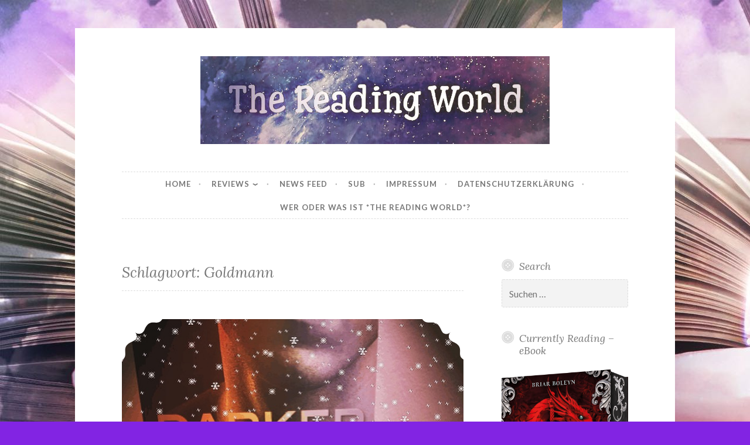

--- FILE ---
content_type: text/html; charset=UTF-8
request_url: https://thereadingworld.de/tag/goldmann/
body_size: 55234
content:
<!DOCTYPE html>
<html lang="de">
<head>
<meta charset="UTF-8">
<meta name="viewport" content="width=device-width, initial-scale=1">
<link rel="profile" href="https://gmpg.org/xfn/11">

<title>Goldmann &#8211; The Reading World</title>
<meta name='robots' content='max-image-preview:large' />
<link rel='dns-prefetch' href='//fonts.googleapis.com' />
<link rel="alternate" type="application/rss+xml" title="The Reading World &raquo; Feed" href="https://thereadingworld.de/feed/" />
<link rel="alternate" type="application/rss+xml" title="The Reading World &raquo; Kommentar-Feed" href="https://thereadingworld.de/comments/feed/" />
<link rel="alternate" type="application/rss+xml" title="The Reading World &raquo; Schlagwort-Feed zu Goldmann" href="https://thereadingworld.de/tag/goldmann/feed/" />
<style id='wp-img-auto-sizes-contain-inline-css' type='text/css'>
img:is([sizes=auto i],[sizes^="auto," i]){contain-intrinsic-size:3000px 1500px}
/*# sourceURL=wp-img-auto-sizes-contain-inline-css */
</style>
<style id='wp-block-library-inline-css' type='text/css'>
:root{--wp-block-synced-color:#7a00df;--wp-block-synced-color--rgb:122,0,223;--wp-bound-block-color:var(--wp-block-synced-color);--wp-editor-canvas-background:#ddd;--wp-admin-theme-color:#007cba;--wp-admin-theme-color--rgb:0,124,186;--wp-admin-theme-color-darker-10:#006ba1;--wp-admin-theme-color-darker-10--rgb:0,107,160.5;--wp-admin-theme-color-darker-20:#005a87;--wp-admin-theme-color-darker-20--rgb:0,90,135;--wp-admin-border-width-focus:2px}@media (min-resolution:192dpi){:root{--wp-admin-border-width-focus:1.5px}}.wp-element-button{cursor:pointer}:root .has-very-light-gray-background-color{background-color:#eee}:root .has-very-dark-gray-background-color{background-color:#313131}:root .has-very-light-gray-color{color:#eee}:root .has-very-dark-gray-color{color:#313131}:root .has-vivid-green-cyan-to-vivid-cyan-blue-gradient-background{background:linear-gradient(135deg,#00d084,#0693e3)}:root .has-purple-crush-gradient-background{background:linear-gradient(135deg,#34e2e4,#4721fb 50%,#ab1dfe)}:root .has-hazy-dawn-gradient-background{background:linear-gradient(135deg,#faaca8,#dad0ec)}:root .has-subdued-olive-gradient-background{background:linear-gradient(135deg,#fafae1,#67a671)}:root .has-atomic-cream-gradient-background{background:linear-gradient(135deg,#fdd79a,#004a59)}:root .has-nightshade-gradient-background{background:linear-gradient(135deg,#330968,#31cdcf)}:root .has-midnight-gradient-background{background:linear-gradient(135deg,#020381,#2874fc)}:root{--wp--preset--font-size--normal:16px;--wp--preset--font-size--huge:42px}.has-regular-font-size{font-size:1em}.has-larger-font-size{font-size:2.625em}.has-normal-font-size{font-size:var(--wp--preset--font-size--normal)}.has-huge-font-size{font-size:var(--wp--preset--font-size--huge)}.has-text-align-center{text-align:center}.has-text-align-left{text-align:left}.has-text-align-right{text-align:right}.has-fit-text{white-space:nowrap!important}#end-resizable-editor-section{display:none}.aligncenter{clear:both}.items-justified-left{justify-content:flex-start}.items-justified-center{justify-content:center}.items-justified-right{justify-content:flex-end}.items-justified-space-between{justify-content:space-between}.screen-reader-text{border:0;clip-path:inset(50%);height:1px;margin:-1px;overflow:hidden;padding:0;position:absolute;width:1px;word-wrap:normal!important}.screen-reader-text:focus{background-color:#ddd;clip-path:none;color:#444;display:block;font-size:1em;height:auto;left:5px;line-height:normal;padding:15px 23px 14px;text-decoration:none;top:5px;width:auto;z-index:100000}html :where(.has-border-color){border-style:solid}html :where([style*=border-top-color]){border-top-style:solid}html :where([style*=border-right-color]){border-right-style:solid}html :where([style*=border-bottom-color]){border-bottom-style:solid}html :where([style*=border-left-color]){border-left-style:solid}html :where([style*=border-width]){border-style:solid}html :where([style*=border-top-width]){border-top-style:solid}html :where([style*=border-right-width]){border-right-style:solid}html :where([style*=border-bottom-width]){border-bottom-style:solid}html :where([style*=border-left-width]){border-left-style:solid}html :where(img[class*=wp-image-]){height:auto;max-width:100%}:where(figure){margin:0 0 1em}html :where(.is-position-sticky){--wp-admin--admin-bar--position-offset:var(--wp-admin--admin-bar--height,0px)}@media screen and (max-width:600px){html :where(.is-position-sticky){--wp-admin--admin-bar--position-offset:0px}}

/*# sourceURL=wp-block-library-inline-css */
</style><style id='global-styles-inline-css' type='text/css'>
:root{--wp--preset--aspect-ratio--square: 1;--wp--preset--aspect-ratio--4-3: 4/3;--wp--preset--aspect-ratio--3-4: 3/4;--wp--preset--aspect-ratio--3-2: 3/2;--wp--preset--aspect-ratio--2-3: 2/3;--wp--preset--aspect-ratio--16-9: 16/9;--wp--preset--aspect-ratio--9-16: 9/16;--wp--preset--color--black: #000000;--wp--preset--color--cyan-bluish-gray: #abb8c3;--wp--preset--color--white: #ffffff;--wp--preset--color--pale-pink: #f78da7;--wp--preset--color--vivid-red: #cf2e2e;--wp--preset--color--luminous-vivid-orange: #ff6900;--wp--preset--color--luminous-vivid-amber: #fcb900;--wp--preset--color--light-green-cyan: #7bdcb5;--wp--preset--color--vivid-green-cyan: #00d084;--wp--preset--color--pale-cyan-blue: #8ed1fc;--wp--preset--color--vivid-cyan-blue: #0693e3;--wp--preset--color--vivid-purple: #9b51e0;--wp--preset--gradient--vivid-cyan-blue-to-vivid-purple: linear-gradient(135deg,rgb(6,147,227) 0%,rgb(155,81,224) 100%);--wp--preset--gradient--light-green-cyan-to-vivid-green-cyan: linear-gradient(135deg,rgb(122,220,180) 0%,rgb(0,208,130) 100%);--wp--preset--gradient--luminous-vivid-amber-to-luminous-vivid-orange: linear-gradient(135deg,rgb(252,185,0) 0%,rgb(255,105,0) 100%);--wp--preset--gradient--luminous-vivid-orange-to-vivid-red: linear-gradient(135deg,rgb(255,105,0) 0%,rgb(207,46,46) 100%);--wp--preset--gradient--very-light-gray-to-cyan-bluish-gray: linear-gradient(135deg,rgb(238,238,238) 0%,rgb(169,184,195) 100%);--wp--preset--gradient--cool-to-warm-spectrum: linear-gradient(135deg,rgb(74,234,220) 0%,rgb(151,120,209) 20%,rgb(207,42,186) 40%,rgb(238,44,130) 60%,rgb(251,105,98) 80%,rgb(254,248,76) 100%);--wp--preset--gradient--blush-light-purple: linear-gradient(135deg,rgb(255,206,236) 0%,rgb(152,150,240) 100%);--wp--preset--gradient--blush-bordeaux: linear-gradient(135deg,rgb(254,205,165) 0%,rgb(254,45,45) 50%,rgb(107,0,62) 100%);--wp--preset--gradient--luminous-dusk: linear-gradient(135deg,rgb(255,203,112) 0%,rgb(199,81,192) 50%,rgb(65,88,208) 100%);--wp--preset--gradient--pale-ocean: linear-gradient(135deg,rgb(255,245,203) 0%,rgb(182,227,212) 50%,rgb(51,167,181) 100%);--wp--preset--gradient--electric-grass: linear-gradient(135deg,rgb(202,248,128) 0%,rgb(113,206,126) 100%);--wp--preset--gradient--midnight: linear-gradient(135deg,rgb(2,3,129) 0%,rgb(40,116,252) 100%);--wp--preset--font-size--small: 13px;--wp--preset--font-size--medium: 20px;--wp--preset--font-size--large: 36px;--wp--preset--font-size--x-large: 42px;--wp--preset--spacing--20: 0.44rem;--wp--preset--spacing--30: 0.67rem;--wp--preset--spacing--40: 1rem;--wp--preset--spacing--50: 1.5rem;--wp--preset--spacing--60: 2.25rem;--wp--preset--spacing--70: 3.38rem;--wp--preset--spacing--80: 5.06rem;--wp--preset--shadow--natural: 6px 6px 9px rgba(0, 0, 0, 0.2);--wp--preset--shadow--deep: 12px 12px 50px rgba(0, 0, 0, 0.4);--wp--preset--shadow--sharp: 6px 6px 0px rgba(0, 0, 0, 0.2);--wp--preset--shadow--outlined: 6px 6px 0px -3px rgb(255, 255, 255), 6px 6px rgb(0, 0, 0);--wp--preset--shadow--crisp: 6px 6px 0px rgb(0, 0, 0);}:where(.is-layout-flex){gap: 0.5em;}:where(.is-layout-grid){gap: 0.5em;}body .is-layout-flex{display: flex;}.is-layout-flex{flex-wrap: wrap;align-items: center;}.is-layout-flex > :is(*, div){margin: 0;}body .is-layout-grid{display: grid;}.is-layout-grid > :is(*, div){margin: 0;}:where(.wp-block-columns.is-layout-flex){gap: 2em;}:where(.wp-block-columns.is-layout-grid){gap: 2em;}:where(.wp-block-post-template.is-layout-flex){gap: 1.25em;}:where(.wp-block-post-template.is-layout-grid){gap: 1.25em;}.has-black-color{color: var(--wp--preset--color--black) !important;}.has-cyan-bluish-gray-color{color: var(--wp--preset--color--cyan-bluish-gray) !important;}.has-white-color{color: var(--wp--preset--color--white) !important;}.has-pale-pink-color{color: var(--wp--preset--color--pale-pink) !important;}.has-vivid-red-color{color: var(--wp--preset--color--vivid-red) !important;}.has-luminous-vivid-orange-color{color: var(--wp--preset--color--luminous-vivid-orange) !important;}.has-luminous-vivid-amber-color{color: var(--wp--preset--color--luminous-vivid-amber) !important;}.has-light-green-cyan-color{color: var(--wp--preset--color--light-green-cyan) !important;}.has-vivid-green-cyan-color{color: var(--wp--preset--color--vivid-green-cyan) !important;}.has-pale-cyan-blue-color{color: var(--wp--preset--color--pale-cyan-blue) !important;}.has-vivid-cyan-blue-color{color: var(--wp--preset--color--vivid-cyan-blue) !important;}.has-vivid-purple-color{color: var(--wp--preset--color--vivid-purple) !important;}.has-black-background-color{background-color: var(--wp--preset--color--black) !important;}.has-cyan-bluish-gray-background-color{background-color: var(--wp--preset--color--cyan-bluish-gray) !important;}.has-white-background-color{background-color: var(--wp--preset--color--white) !important;}.has-pale-pink-background-color{background-color: var(--wp--preset--color--pale-pink) !important;}.has-vivid-red-background-color{background-color: var(--wp--preset--color--vivid-red) !important;}.has-luminous-vivid-orange-background-color{background-color: var(--wp--preset--color--luminous-vivid-orange) !important;}.has-luminous-vivid-amber-background-color{background-color: var(--wp--preset--color--luminous-vivid-amber) !important;}.has-light-green-cyan-background-color{background-color: var(--wp--preset--color--light-green-cyan) !important;}.has-vivid-green-cyan-background-color{background-color: var(--wp--preset--color--vivid-green-cyan) !important;}.has-pale-cyan-blue-background-color{background-color: var(--wp--preset--color--pale-cyan-blue) !important;}.has-vivid-cyan-blue-background-color{background-color: var(--wp--preset--color--vivid-cyan-blue) !important;}.has-vivid-purple-background-color{background-color: var(--wp--preset--color--vivid-purple) !important;}.has-black-border-color{border-color: var(--wp--preset--color--black) !important;}.has-cyan-bluish-gray-border-color{border-color: var(--wp--preset--color--cyan-bluish-gray) !important;}.has-white-border-color{border-color: var(--wp--preset--color--white) !important;}.has-pale-pink-border-color{border-color: var(--wp--preset--color--pale-pink) !important;}.has-vivid-red-border-color{border-color: var(--wp--preset--color--vivid-red) !important;}.has-luminous-vivid-orange-border-color{border-color: var(--wp--preset--color--luminous-vivid-orange) !important;}.has-luminous-vivid-amber-border-color{border-color: var(--wp--preset--color--luminous-vivid-amber) !important;}.has-light-green-cyan-border-color{border-color: var(--wp--preset--color--light-green-cyan) !important;}.has-vivid-green-cyan-border-color{border-color: var(--wp--preset--color--vivid-green-cyan) !important;}.has-pale-cyan-blue-border-color{border-color: var(--wp--preset--color--pale-cyan-blue) !important;}.has-vivid-cyan-blue-border-color{border-color: var(--wp--preset--color--vivid-cyan-blue) !important;}.has-vivid-purple-border-color{border-color: var(--wp--preset--color--vivid-purple) !important;}.has-vivid-cyan-blue-to-vivid-purple-gradient-background{background: var(--wp--preset--gradient--vivid-cyan-blue-to-vivid-purple) !important;}.has-light-green-cyan-to-vivid-green-cyan-gradient-background{background: var(--wp--preset--gradient--light-green-cyan-to-vivid-green-cyan) !important;}.has-luminous-vivid-amber-to-luminous-vivid-orange-gradient-background{background: var(--wp--preset--gradient--luminous-vivid-amber-to-luminous-vivid-orange) !important;}.has-luminous-vivid-orange-to-vivid-red-gradient-background{background: var(--wp--preset--gradient--luminous-vivid-orange-to-vivid-red) !important;}.has-very-light-gray-to-cyan-bluish-gray-gradient-background{background: var(--wp--preset--gradient--very-light-gray-to-cyan-bluish-gray) !important;}.has-cool-to-warm-spectrum-gradient-background{background: var(--wp--preset--gradient--cool-to-warm-spectrum) !important;}.has-blush-light-purple-gradient-background{background: var(--wp--preset--gradient--blush-light-purple) !important;}.has-blush-bordeaux-gradient-background{background: var(--wp--preset--gradient--blush-bordeaux) !important;}.has-luminous-dusk-gradient-background{background: var(--wp--preset--gradient--luminous-dusk) !important;}.has-pale-ocean-gradient-background{background: var(--wp--preset--gradient--pale-ocean) !important;}.has-electric-grass-gradient-background{background: var(--wp--preset--gradient--electric-grass) !important;}.has-midnight-gradient-background{background: var(--wp--preset--gradient--midnight) !important;}.has-small-font-size{font-size: var(--wp--preset--font-size--small) !important;}.has-medium-font-size{font-size: var(--wp--preset--font-size--medium) !important;}.has-large-font-size{font-size: var(--wp--preset--font-size--large) !important;}.has-x-large-font-size{font-size: var(--wp--preset--font-size--x-large) !important;}
/*# sourceURL=global-styles-inline-css */
</style>

<style id='classic-theme-styles-inline-css' type='text/css'>
/*! This file is auto-generated */
.wp-block-button__link{color:#fff;background-color:#32373c;border-radius:9999px;box-shadow:none;text-decoration:none;padding:calc(.667em + 2px) calc(1.333em + 2px);font-size:1.125em}.wp-block-file__button{background:#32373c;color:#fff;text-decoration:none}
/*# sourceURL=/wp-includes/css/classic-themes.min.css */
</style>
<link rel='stylesheet' id='email-subscribers-css' href='https://thereadingworld.de/wp-content/plugins/email-subscribers/lite/public/css/email-subscribers-public.css?ver=5.9.14' type='text/css' media='all' />
<link rel='stylesheet' id='social-widget-css' href='https://thereadingworld.de/wp-content/plugins/social-media-widget/social_widget.css?ver=f0f7e2cfafdfd27c675fb4315d642769' type='text/css' media='all' />
<link rel='stylesheet' id='nice-likes-styles-css' href='https://thereadingworld.de/wp-content/plugins/nice-likes/public/assets/css/nice-likes.css?ver=1.0.8' type='text/css' media='all' />
<link rel='stylesheet' id='nice-likes-fontello-font-awesome-css' href='https://thereadingworld.de/wp-content/plugins/nice-likes/public/assets/fonts/fontello-font-awesome/css/fontello.css?ver=1.0.8' type='text/css' media='all' />
<link rel='stylesheet' id='button-2-style-css' href='https://thereadingworld.de/wp-content/themes/button-2-wpcom/style.css?ver=f0f7e2cfafdfd27c675fb4315d642769' type='text/css' media='all' />
<link rel='stylesheet' id='button-2-fonts-css' href='https://fonts.googleapis.com/css?family=Lato%3A400%2C300%2C300italic%2C400italic%2C700%2C700italic%7CLora%3A400italic%2C700italic&#038;subset=latin%2Clatin-ext' type='text/css' media='all' />
<link rel='stylesheet' id='button-2-blocks-css' href='https://thereadingworld.de/wp-content/themes/button-2-wpcom/blocks.css?ver=f0f7e2cfafdfd27c675fb4315d642769' type='text/css' media='all' />
<link rel='stylesheet' id='wpgdprc-front-css-css' href='https://thereadingworld.de/wp-content/plugins/wp-gdpr-compliance/Assets/css/front.css?ver=1706528891' type='text/css' media='all' />
<style id='wpgdprc-front-css-inline-css' type='text/css'>
:root{--wp-gdpr--bar--background-color: #000000;--wp-gdpr--bar--color: #ffffff;--wp-gdpr--button--background-color: #000000;--wp-gdpr--button--background-color--darken: #000000;--wp-gdpr--button--color: #ffffff;}
/*# sourceURL=wpgdprc-front-css-inline-css */
</style>
<script type="text/javascript" src="https://thereadingworld.de/wp-includes/js/jquery/jquery.min.js?ver=3.7.1" id="jquery-core-js"></script>
<script type="text/javascript" src="https://thereadingworld.de/wp-includes/js/jquery/jquery-migrate.min.js?ver=3.4.1" id="jquery-migrate-js"></script>
<script type="text/javascript" id="wpgdprc-front-js-js-extra">
/* <![CDATA[ */
var wpgdprcFront = {"ajaxUrl":"https://thereadingworld.de/wp-admin/admin-ajax.php","ajaxNonce":"e547cba955","ajaxArg":"security","pluginPrefix":"wpgdprc","blogId":"1","isMultiSite":"","locale":"de_DE","showSignUpModal":"","showFormModal":"","cookieName":"wpgdprc-consent","consentVersion":"","path":"/","prefix":"wpgdprc"};
//# sourceURL=wpgdprc-front-js-js-extra
/* ]]> */
</script>
<script type="text/javascript" src="https://thereadingworld.de/wp-content/plugins/wp-gdpr-compliance/Assets/js/front.min.js?ver=1706528892" id="wpgdprc-front-js-js"></script>
<link rel="https://api.w.org/" href="https://thereadingworld.de/wp-json/" /><link rel="alternate" title="JSON" type="application/json" href="https://thereadingworld.de/wp-json/wp/v2/tags/177" />	<style type="text/css">
			.site-title,
		.site-description {
			position: absolute;
			clip: rect(1px, 1px, 1px, 1px);
		}
		</style>
	<style type="text/css" id="custom-background-css">
body.custom-background { background-color: #8224e3; background-image: url("https://thereadingworld.de/wp-content/uploads/2018/03/whatsapp-image-2018-02-26-at-17-00-03.jpeg"); background-position: left top; background-size: auto; background-repeat: repeat; background-attachment: scroll; }
</style>
	<style id="sccss"></style><link rel='stylesheet' id='shariffcss-css' href='https://thereadingworld.de/wp-content/plugins/shariff/css/shariff.min.css?ver=4.6.15' type='text/css' media='all' />
<script type="text/javascript">var dnt_config={ifdnt:"0",mode:"blacklist",black:["media6degrees.com","quantserve.com","lockerz.com"],white:[]};</script><script type="text/javascript">function aop_around(a,b){aop.around({target:a,method:b},function(a){if(typeof a.arguments[0].src==="string"&&(a.arguments[0].tagName.toLowerCase()==="script"||a.arguments[0].tagName.toLowerCase()==="img"||a.arguments[0].tagName.toLowerCase()==="iframe")&&a.arguments[0].src!=="javascript:void(0)"){if(sanitizer(a.arguments[0].src)===true){a.arguments[0].src="javascript:void(0)"}}return a.proceed()})}function sanitizer(a){var b=new RegExp("(?:f|ht)tp(?:s)?://([^/]+)","im");try{a=a.match(b)[1].toString()}catch(c){return a}if(mode==="blacklist"){for(x in list["black"]){if(typeof list["black"][x]==="string"){if(a.indexOf(list["black"][x].toLowerCase())!==-1){a=true;break}}}}else{for(x in list["white"]){if(typeof list["white"][x]==="string"){if(a.indexOf(list["white"][x].toLowerCase())!==-1){tmpS=false;break}else{tmpS=true}}}if(tmpS===true)a=tmpS}return a}(function(){var _after=1;var _afterThrow=2;var _afterFinally=3;var _before=4;var _around=5;var _intro=6;var _regexEnabled=true;var _arguments="arguments";var _undef="undefined";var getType=function(){var a=Object.prototype.toString,b={},c={1:"element",3:"textnode",9:"document",11:"fragment"},d="Arguments Array Boolean Date Document Element Error Fragment Function NodeList Null Number Object RegExp String TextNode Undefined Window".split(" ");for(var e=d.length;e--;){var f=d[e],g=window[f];if(g){try{b[a.call(new g)]=f.toLowerCase()}catch(h){}}}return function(d){return d==null&&(d===undefined?_undef:"null")||d.nodeType&&c[d.nodeType]||typeof d.length=="number"&&(d.callee&&_arguments||d.alert&&"window"||d.item&&"nodelist")||b[a.call(d)]}}();var isFunc=function(a){return getType(a)=="function"};var weaveOne=function(source,method,advice){var old=source[method];if(advice.type!=_intro&&!isFunc(old)){var oldObject=old;old=function(){var code=arguments.length>0?_arguments+"[0]":"";for(var i=1;i<arguments.length;i++){code+=","+_arguments+"["+i+"]"}return eval("oldObject("+code+");")}}var aspect;if(advice.type==_after||advice.type==_afterThrow||advice.type==_afterFinally)aspect=function(){var a,b=null;try{a=old.apply(this,arguments)}catch(c){b=c}if(advice.type==_after)if(b==null)a=advice.value.apply(this,[a,method]);else throw b;else if(advice.type==_afterThrow&&b!=null)a=advice.value.apply(this,[b,method]);else if(advice.type==_afterFinally)a=advice.value.apply(this,[a,b,method]);return a};else if(advice.type==_before)aspect=function(){advice.value.apply(this,[arguments,method]);return old.apply(this,arguments)};else if(advice.type==_intro)aspect=function(){return advice.value.apply(this,arguments)};else if(advice.type==_around){aspect=function(){var a={object:this,args:Array.prototype.slice.call(arguments)};return advice.value.apply(a.object,[{arguments:a.args,method:method,proceed:function(){return old.apply(a.object,a.args)}}])}}aspect.unweave=function(){source[method]=old;pointcut=source=aspect=old=null};source[method]=aspect;return aspect};var search=function(a,b,c){var d=[];for(var e in a){var f=null;try{f=a[e]}catch(g){}if(f!=null&&e.match(b.method)&&isFunc(f))d[d.length]={source:a,method:e,advice:c}}return d};var weave=function(a,b){var c=typeof a.target.prototype!=_undef?a.target.prototype:a.target;var d=[];if(b.type!=_intro&&typeof c[a.method]==_undef){var e=search(a.target,a,b);if(e.length==0)e=search(c,a,b);for(var f in e)d[d.length]=weaveOne(e[f].source,e[f].method,e[f].advice)}else{d[0]=weaveOne(c,a.method,b)}return _regexEnabled?d:d[0]};aop={after:function(a,b){return weave(a,{type:_after,value:b})},afterThrow:function(a,b){return weave(a,{type:_afterThrow,value:b})},afterFinally:function(a,b){return weave(a,{type:_afterFinally,value:b})},before:function(a,b){return weave(a,{type:_before,value:b})},around:function(a,b){return weave(a,{type:_around,value:b})},introduction:function(a,b){return weave(a,{type:_intro,value:b})},setup:function(a){_regexEnabled=a.regexMatch}}})();if(dnt_config.ifdnt!=="1"||navigator.doNotTrack==="yes"||navigator.msDoNotTrack==="1"||navigator.doNotTrack==="1"||document.cookie.indexOf("dont_track_me=1")!==-1||document.cookie.indexOf("civicAllowCookies=no")!==-1){var mode=dnt_config.mode;var list=[];list["black"]=dnt_config.black;list["white"]=dnt_config.white;aop.around({target:document,method:"write"},function(a){if(a.arguments[0].search(/img|script|iframe/i)!==-1){if(sanitizer(a.arguments[0])===true){a.arguments[0]=a.arguments[0].replace(/</g,"<!-- ").replace(/>/g," -->")}}return a.proceed()});scriptParent=document.getElementsByTagName("script")[0].parentNode;if(scriptParent.tagName.toLowerCase!=="head"){head=document.getElementsByTagName("head")[0];aop_around(head,"insertBefore");aop_around(head,"appendChild")}aop_around(scriptParent,"insertBefore");aop_around(scriptParent,"appendChild");var a2a_config=a2a_config||{};a2a_config.no_3p=1;var addthis_config={data_use_cookies:false};var _gaq=_gaq||[];_gaq.push(["_gat._anonymizeIp"])}
</script>
</head>

<body data-rsssl=1 class="archive tag tag-goldmann tag-177 custom-background wp-custom-logo wp-embed-responsive wp-theme-button-2-wpcom ajax-nice-likes user-background">
<script type="text/javascript">aop_around(document.body, 'appendChild'); aop_around(document.body, 'insertBefore'); </script>
<div id="page" class="hfeed site">
	<a class="skip-link screen-reader-text" href="#content">Skip to content</a>

	<header id="masthead" class="site-header" role="banner">
		<div class="site-branding">
			<a href="https://thereadingworld.de/" class="custom-logo-link" rel="home"><img width="1080" height="272" src="https://thereadingworld.de/wp-content/uploads/2018/03/cropped-00396872-2136-4ed6-9d22-ad8c17bd1612-2.jpeg" class="custom-logo" alt="The Reading World" decoding="async" fetchpriority="high" srcset="https://thereadingworld.de/wp-content/uploads/2018/03/cropped-00396872-2136-4ed6-9d22-ad8c17bd1612-2.jpeg 1080w, https://thereadingworld.de/wp-content/uploads/2018/03/cropped-00396872-2136-4ed6-9d22-ad8c17bd1612-2-300x76.jpeg 300w, https://thereadingworld.de/wp-content/uploads/2018/03/cropped-00396872-2136-4ed6-9d22-ad8c17bd1612-2-768x193.jpeg 768w, https://thereadingworld.de/wp-content/uploads/2018/03/cropped-00396872-2136-4ed6-9d22-ad8c17bd1612-2-1024x258.jpeg 1024w, https://thereadingworld.de/wp-content/uploads/2018/03/cropped-00396872-2136-4ed6-9d22-ad8c17bd1612-2-982x247.jpeg 982w" sizes="(max-width: 1080px) 100vw, 1080px" /></a>							<p class="site-title"><a href="https://thereadingworld.de/" rel="home">The Reading World</a></p>
					</div><!-- .site-branding -->
	</header><!-- #masthead -->

	<nav id="site-navigation" class="main-navigation" role="navigation">
		<button class="menu-toggle" aria-controls="primary-menu" aria-expanded="false">
			<svg xmlns="http://www.w3.org/2000/svg" viewBox="0 0 16 16"><rect x="0" fill="none" width="16" height="16"/><g><path id="menu-icon" d="M0 14h16v-2H0v2zM0 2v2h16V2H0zm0 7h16V7H0v2z"/></g></svg>
			Menu		</button>
		<div class="menu-primary-container"><ul id="primary-menu" class="menu"><li id="menu-item-7" class="menu-item menu-item-type-custom menu-item-object-custom menu-item-7"><a href="/">Home</a></li>
<li id="menu-item-3492" class="menu-item menu-item-type-post_type menu-item-object-page menu-item-has-children menu-item-3492"><a href="https://thereadingworld.de/reviews/">Reviews</a>
<ul class="sub-menu">
	<li id="menu-item-5985" class="menu-item menu-item-type-post_type menu-item-object-page menu-item-5985"><a href="https://thereadingworld.de/deutsch-2/">Deutsch</a></li>
	<li id="menu-item-3461" class="menu-item menu-item-type-post_type menu-item-object-page menu-item-3461"><a href="https://thereadingworld.de/englisch/">English</a></li>
	<li id="menu-item-3462" class="menu-item menu-item-type-post_type menu-item-object-page menu-item-3462"><a href="https://thereadingworld.de/%d8%a7%d9%84%d9%84%d8%ba%d8%a9-%d8%a7%d9%84%d8%b9%d8%b1%d8%a8%d9%8a%d8%a9/">اللغة العربية</a></li>
</ul>
</li>
<li id="menu-item-3056" class="menu-item menu-item-type-post_type menu-item-object-page menu-item-3056"><a href="https://thereadingworld.de/news-feed/">News Feed</a></li>
<li id="menu-item-3054" class="menu-item menu-item-type-post_type menu-item-object-page menu-item-3054"><a href="https://thereadingworld.de/sub/">SUB</a></li>
<li id="menu-item-2939" class="menu-item menu-item-type-post_type menu-item-object-page menu-item-2939"><a href="https://thereadingworld.de/impressum/">Impressum</a></li>
<li id="menu-item-3485" class="menu-item menu-item-type-post_type menu-item-object-page menu-item-privacy-policy menu-item-3485"><a rel="privacy-policy" href="https://thereadingworld.de/datenschutzerklaerung/">Datenschutzerklärung</a></li>
<li id="menu-item-5246" class="menu-item menu-item-type-post_type menu-item-object-page menu-item-5246"><a href="https://thereadingworld.de/wer-oder-was-ist-the-reading-world/">Wer oder was ist *The Reading World*?</a></li>
</ul></div>			</nav><!-- #site-navigation -->

	
	<div id="content" class="site-content">

	<div id="primary" class="content-area">
		<main id="main" class="site-main" role="main">

		
			<header class="page-header">
	<h1 class="page-title">Schlagwort: <span>Goldmann</span></h1></header><!-- .page-header -->

						
				
<article id="post-2995" class="post-2995 post type-post status-publish format-standard has-post-thumbnail hentry category-erotik tag-darker tag-eljames tag-goldmann tag-liebesroman tag-rezension">
	<header class="entry-header">
					<div class="featured-image">
				<span class="corners">
					<img width="640" height="800" src="https://thereadingworld.de/wp-content/uploads/2018/01/7dd4d931-ac48-490f-827d-52e46644cbd7.jpeg" class="attachment-button-2-featured size-button-2-featured wp-post-image" alt="" decoding="async" srcset="https://thereadingworld.de/wp-content/uploads/2018/01/7dd4d931-ac48-490f-827d-52e46644cbd7.jpeg 640w, https://thereadingworld.de/wp-content/uploads/2018/01/7dd4d931-ac48-490f-827d-52e46644cbd7-240x300.jpeg 240w" sizes="(max-width: 640px) 100vw, 640px" />				</span>
				<a class="shadow" href="https://thereadingworld.de/rezension-darker-von-e-l-james/" title="*Rezension* -&gt; Darker von E. L. James"><span class="screen-reader-text">*Rezension* -> Darker von E. L. James</span></a>
			</div>
		
					<span class="cat-links"><a href="https://thereadingworld.de/category/erotik/" rel="category tag">Erotik</a></span>		
		<h1 class="entry-title"><a href="https://thereadingworld.de/rezension-darker-von-e-l-james/" rel="bookmark">*Rezension* -> Darker von E. L. James</a></h1>
					<div class="entry-meta">
				<span class="posted-on"><a href="https://thereadingworld.de/rezension-darker-von-e-l-james/" rel="bookmark"><time class="entry-date published" datetime="2018-01-12T20:02:52+01:00">Januar 12, 2018</time><time class="updated" datetime="2018-03-28T11:45:31+02:00">März 28, 2018</time></a></span><span class="byline"> <span class="author vcard"><a class="url fn n" href="https://thereadingworld.de/author/donatha/">Donatha</a></span></span><span class="comments-link"><a href="https://thereadingworld.de/rezension-darker-von-e-l-james/#respond">Leave a comment</a></span>			</div>
			</header><!-- .entry-header -->

	<div class="entry-content">
		<p>Ihre leidenschaftliche, sinnliche Affäre endete in Schuldzuweisungen und gebrochenen Herzen, aber Christian Grey kann Anastasia Steele nicht vergessen. Fest entschlossen sie zurückzugewinnen, versucht er, seine dunkelsten Begierden und sein Bedürfnis nach absoluter Kontrolle zu unterdrücken und Ana die Liebe zu geben, nach der sie sich sehnt. Aber die Schrecken seiner Kindheit verfolgen ihn noch immer, und Anas intriganter Boss, Jack Hyde, will sie ganz für sich. Kann Christians Vertrauter und Therapeut Dr. Flynn ihm helfen, sich seinen inneren Dämonen zu stellen? Oder wird die krankhafte Obsession seiner beiden ehemaligen Geliebten, Elena und Leila, Christian zum Verhängnis? Und wenn Christian es wirklich schaffen sollte, Ana zurückzuerobern, hätte ihre Liebe angesichts seiner dunklen Vergangenheit überhaupt eine Chance?</p>
<p><a href="hhttps://thereadingworld.de/?page_id=2994/reviews/rezension-darker-von-e-l-james/" target="_blank" rel="noopener">Hier geht es zur Rezension</a></p>
<div class="shariff shariff-align-flex-start shariff-widget-align-flex-start"><ul class="shariff-buttons theme-round orientation-horizontal buttonsize-medium"><li class="shariff-button mastodon shariff-nocustomcolor" style="background-color:#563ACC"><a href="https://s2f.kytta.dev/?text=%2ARezension%2A%20-%3E%20Darker%20von%20E.%20L.%20James https%3A%2F%2Fthereadingworld.de%2Frezension-darker-von-e-l-james%2F" title="Bei Mastodon teilen" aria-label="Bei Mastodon teilen" role="button" rel="noopener nofollow" class="shariff-link" style="; background-color:#6364FF; color:#fff" target="_blank"><span class="shariff-icon" style=""><svg width="75" height="79" viewBox="0 0 75 79" fill="none" xmlns="http://www.w3.org/2000/svg"><path d="M37.813-.025C32.462-.058 27.114.13 21.79.598c-8.544.621-17.214 5.58-20.203 13.931C-1.12 23.318.408 32.622.465 41.65c.375 7.316.943 14.78 3.392 21.73 4.365 9.465 14.781 14.537 24.782 15.385 7.64.698 15.761-.213 22.517-4.026a54.1 54.1 0 0 0 .01-6.232c-6.855 1.316-14.101 2.609-21.049 1.074-3.883-.88-6.876-4.237-7.25-8.215-1.53-3.988 3.78-.43 5.584-.883 9.048 1.224 18.282.776 27.303-.462 7.044-.837 14.26-4.788 16.65-11.833 2.263-6.135 1.215-12.79 1.698-19.177.06-3.84.09-7.692-.262-11.52C72.596 7.844 63.223.981 53.834.684a219.453 219.453 0 0 0-16.022-.71zm11.294 12.882c5.5-.067 10.801 4.143 11.67 9.653.338 1.48.471 3 .471 4.515v21.088h-8.357c-.07-7.588.153-15.182-.131-22.765-.587-4.368-7.04-5.747-9.672-2.397-2.422 3.04-1.47 7.155-1.67 10.735v6.392h-8.307c-.146-4.996.359-10.045-.404-15.002-1.108-4.218-7.809-5.565-10.094-1.666-1.685 3.046-.712 6.634-.976 9.936v14.767h-8.354c.109-8.165-.238-16.344.215-24.5.674-5.346 5.095-10.389 10.676-10.627 4.902-.739 10.103 2.038 12.053 6.631.375 1.435 1.76 1.932 1.994.084 1.844-3.704 5.501-6.739 9.785-6.771.367-.044.735-.068 1.101-.073z"/><defs><linearGradient id="paint0_linear_549_34" x1="37.0692" y1="0" x2="37.0692" y2="79" gradientUnits="userSpaceOnUse"><stop stop-color="#6364FF"/><stop offset="1" stop-color="#563ACC"/></linearGradient></defs></svg></span></a></li><li class="shariff-button facebook shariff-nocustomcolor" style="background-color:#4273c8"><a href="https://www.facebook.com/sharer/sharer.php?u=https%3A%2F%2Fthereadingworld.de%2Frezension-darker-von-e-l-james%2F" title="Bei Facebook teilen" aria-label="Bei Facebook teilen" role="button" rel="nofollow" class="shariff-link" style="; background-color:#3b5998; color:#fff" target="_blank"><span class="shariff-icon" style=""><svg width="32px" height="20px" xmlns="http://www.w3.org/2000/svg" viewBox="0 0 18 32"><path fill="#3b5998" d="M17.1 0.2v4.7h-2.8q-1.5 0-2.1 0.6t-0.5 1.9v3.4h5.2l-0.7 5.3h-4.5v13.6h-5.5v-13.6h-4.5v-5.3h4.5v-3.9q0-3.3 1.9-5.2t5-1.8q2.6 0 4.1 0.2z"/></svg></span></a></li><li class="shariff-button linkedin shariff-nocustomcolor" style="background-color:#1488bf"><a href="https://www.linkedin.com/sharing/share-offsite/?url=https%3A%2F%2Fthereadingworld.de%2Frezension-darker-von-e-l-james%2F" title="Bei LinkedIn teilen" aria-label="Bei LinkedIn teilen" role="button" rel="noopener nofollow" class="shariff-link" style="; background-color:#0077b5; color:#fff" target="_blank"><span class="shariff-icon" style=""><svg width="32px" height="20px" xmlns="http://www.w3.org/2000/svg" viewBox="0 0 27 32"><path fill="#0077b5" d="M6.2 11.2v17.7h-5.9v-17.7h5.9zM6.6 5.7q0 1.3-0.9 2.2t-2.4 0.9h0q-1.5 0-2.4-0.9t-0.9-2.2 0.9-2.2 2.4-0.9 2.4 0.9 0.9 2.2zM27.4 18.7v10.1h-5.9v-9.5q0-1.9-0.7-2.9t-2.3-1.1q-1.1 0-1.9 0.6t-1.2 1.5q-0.2 0.5-0.2 1.4v9.9h-5.9q0-7.1 0-11.6t0-5.3l0-0.9h5.9v2.6h0q0.4-0.6 0.7-1t1-0.9 1.6-0.8 2-0.3q3 0 4.9 2t1.9 6z"/></svg></span></a></li><li class="shariff-button info shariff-nocustomcolor" style="background-color:#eee"><a href="http://ct.de/-2467514" title="Weitere Informationen" aria-label="Weitere Informationen" role="button" rel="noopener " class="shariff-link" style="; background-color:#fff; color:#fff" target="_blank"><span class="shariff-icon" style=""><svg width="32px" height="20px" xmlns="http://www.w3.org/2000/svg" viewBox="0 0 11 32"><path fill="#999" d="M11.4 24v2.3q0 0.5-0.3 0.8t-0.8 0.4h-9.1q-0.5 0-0.8-0.4t-0.4-0.8v-2.3q0-0.5 0.4-0.8t0.8-0.4h1.1v-6.8h-1.1q-0.5 0-0.8-0.4t-0.4-0.8v-2.3q0-0.5 0.4-0.8t0.8-0.4h6.8q0.5 0 0.8 0.4t0.4 0.8v10.3h1.1q0.5 0 0.8 0.4t0.3 0.8zM9.2 3.4v3.4q0 0.5-0.4 0.8t-0.8 0.4h-4.6q-0.4 0-0.8-0.4t-0.4-0.8v-3.4q0-0.4 0.4-0.8t0.8-0.4h4.6q0.5 0 0.8 0.4t0.4 0.8z"/></svg></span></a></li></ul></div>
<a id="like-2995" class="nice-likes  waiting" href="#" data-id="2995" data-postfix="1" data-query="18930814572998"><i class="nice-likes-icon-heart"></i>Loading Likes...</a>
			</div><!-- .entry-content -->

			<div class="entry-flair">
					</div><!-- .entry-flair -->
	
	<footer class="entry-footer">
			</footer><!-- .entry-footer -->
</article><!-- #post-## -->

			
			
		
		</main><!-- #main -->
	</div><!-- #primary -->



<div id="secondary" class="widget-area" role="complementary">
		<aside id="search-2" class="widget widget_search"><h1 class="widget-title">Search</h1><form role="search" method="get" class="search-form" action="https://thereadingworld.de/">
				<label>
					<span class="screen-reader-text">Suche nach:</span>
					<input type="search" class="search-field" placeholder="Suchen …" value="" name="s" />
				</label>
				<input type="submit" class="search-submit" value="Suchen" />
			</form></aside><aside id="media_image-3" class="widget widget_media_image"><h1 class="widget-title">Currently Reading &#8211; eBook</h1><figure style="width: 1417px" class="wp-caption alignnone"><img width="1417" height="2288" src="https://thereadingworld.de/wp-content/uploads/2026/01/onwingsofblood.webp" class="image wp-image-10159  attachment-full size-full" alt="Das Cover von On Wings of Blood von Briar Boleyn." style="max-width: 100%; height: auto;" title="Currently Reading - eBook" decoding="async" loading="lazy" srcset="https://thereadingworld.de/wp-content/uploads/2026/01/onwingsofblood.webp 1417w, https://thereadingworld.de/wp-content/uploads/2026/01/onwingsofblood-186x300.webp 186w, https://thereadingworld.de/wp-content/uploads/2026/01/onwingsofblood-634x1024.webp 634w, https://thereadingworld.de/wp-content/uploads/2026/01/onwingsofblood-768x1240.webp 768w, https://thereadingworld.de/wp-content/uploads/2026/01/onwingsofblood-951x1536.webp 951w, https://thereadingworld.de/wp-content/uploads/2026/01/onwingsofblood-1268x2048.webp 1268w, https://thereadingworld.de/wp-content/uploads/2026/01/onwingsofblood-982x1586.webp 982w" sizes="auto, (max-width: 1417px) 100vw, 1417px" /><figcaption class="wp-caption-text">6/100%</figcaption></figure></aside><aside id="media_image-4" class="widget widget_media_image"><h1 class="widget-title">Currently Reading &#8211; Print</h1><figure style="width: 1619px" class="wp-caption alignnone"><img width="1619" height="2560" src="https://thereadingworld.de/wp-content/uploads/2026/01/the-best-kind-of-chaos-isbn-978-3-492-06492-7-scaled.jpg" class="image wp-image-10158  attachment-full size-full" alt="Das Cover von The Best Kind of Chaos von Kim Leopold." style="max-width: 100%; height: auto;" title="Currently Reading - Print" decoding="async" loading="lazy" srcset="https://thereadingworld.de/wp-content/uploads/2026/01/the-best-kind-of-chaos-isbn-978-3-492-06492-7-scaled.jpg 1619w, https://thereadingworld.de/wp-content/uploads/2026/01/the-best-kind-of-chaos-isbn-978-3-492-06492-7-190x300.jpg 190w, https://thereadingworld.de/wp-content/uploads/2026/01/the-best-kind-of-chaos-isbn-978-3-492-06492-7-648x1024.jpg 648w, https://thereadingworld.de/wp-content/uploads/2026/01/the-best-kind-of-chaos-isbn-978-3-492-06492-7-768x1214.jpg 768w, https://thereadingworld.de/wp-content/uploads/2026/01/the-best-kind-of-chaos-isbn-978-3-492-06492-7-971x1536.jpg 971w, https://thereadingworld.de/wp-content/uploads/2026/01/the-best-kind-of-chaos-isbn-978-3-492-06492-7-1295x2048.jpg 1295w, https://thereadingworld.de/wp-content/uploads/2026/01/the-best-kind-of-chaos-isbn-978-3-492-06492-7-982x1553.jpg 982w" sizes="auto, (max-width: 1619px) 100vw, 1619px" /><figcaption class="wp-caption-text">130/400</figcaption></figure></aside><aside id="social-widget-2" class="widget Social_Widget"><h1 class="widget-title">Social Media</h1><div class="socialmedia-buttons smw_left"><a href="http://www.facebook.com/Thereadingworld/" rel="nofollow" target="_blank"><img width="32" height="32" src="https://thereadingworld.de/wp-content/plugins/social-media-widget/images/default/32/facebook.png" 
				alt="Follow Us on Facebook" 
				title="Follow Us on Facebook" style="opacity: 0.8; -moz-opacity: 0.8;" class="fade" /></a><a href="https://www.instagram.com/thereadingworld_youandme/" rel="nofollow" target="_blank"><img width="32" height="32" src="https://thereadingworld.de/wp-content/plugins/social-media-widget/images/default/32/instagram.png" 
				alt="Follow Us on Instagram" 
				title="Follow Us on Instagram" style="opacity: 0.8; -moz-opacity: 0.8;" class="fade" /></a><a href="https://www.goodreads.com/user/show/73198543-donatha-czichy" rel="nofollow" target="_blank"><img width="32" height="32" src="https://thereadingworld.de/wp-content/plugins/social-media-widget/images/default/32/goodreads.png" 
				alt="Follow Us on Goodreads" 
				title="Follow Us on Goodreads" style="opacity: 0.8; -moz-opacity: 0.8;" class="fade" /></a></div></aside><aside id="text-5" class="widget widget_text"><h1 class="widget-title">Rezensionsexemplare</h1>			<div class="textwidget"><p>Rezensionsexemplare, die mir von Autor*Innen und Verlagen zur Verfügung gestellt werden, werden als solche gekennzeichnet und unabhängig von mir bewertet. </p>
</div>
		</aside><aside id="categories-6" class="widget widget_categories"><h1 class="widget-title">Kategorien</h1><form action="https://thereadingworld.de" method="get"><label class="screen-reader-text" for="cat">Kategorien</label><select  name='cat' id='cat' class='postform'>
	<option value='-1'>Kategorie auswählen</option>
	<option class="level-0" value="2">Allgemein</option>
	<option class="level-0" value="1357">Belletristik</option>
	<option class="level-0" value="4">Biografie</option>
	<option class="level-0" value="5">Blogparade</option>
	<option class="level-0" value="356">Blogtour</option>
	<option class="level-0" value="383">Bookish</option>
	<option class="level-0" value="3">Bücherregal</option>
	<option class="level-0" value="1091">Dark Fantasy</option>
	<option class="level-0" value="876">Dark Fantasy Romance</option>
	<option class="level-0" value="6">Dystopie</option>
	<option class="level-0" value="928">Erfahrung</option>
	<option class="level-0" value="7">Erotik</option>
	<option class="level-0" value="8">erotischer Roman</option>
	<option class="level-0" value="1143">Familiengeheimnis Roman</option>
	<option class="level-0" value="706">Familiensaga</option>
	<option class="level-0" value="10">Fantasy</option>
	<option class="level-0" value="1083">Fantasy-Liebesroman</option>
	<option class="level-0" value="1065">Fantasy-Thriller</option>
	<option class="level-0" value="1247">Future-Fantasy</option>
	<option class="level-0" value="11">Gewinnspiel</option>
	<option class="level-0" value="1479">High Fantasy</option>
	<option class="level-0" value="1436">High Romantasy</option>
	<option class="level-0" value="1227">Historische Fantasy</option>
	<option class="level-0" value="1492">Historische Romantasy</option>
	<option class="level-0" value="1024">Historischer Liebesroman</option>
	<option class="level-0" value="12">Historischer Roman</option>
	<option class="level-0" value="1138">Historischer Thriller</option>
	<option class="level-0" value="13">Jugendbuch</option>
	<option class="level-0" value="1101">Kinder &#8211; und Jugendbuch</option>
	<option class="level-0" value="14">KindlePaperwhite</option>
	<option class="level-0" value="633">Lesemonat</option>
	<option class="level-0" value="20">Liebesromane</option>
	<option class="level-0" value="22">Mangas</option>
	<option class="level-0" value="932">Märchenadaption</option>
	<option class="level-0" value="499">Meine Meinung</option>
	<option class="level-0" value="23">Merchandising</option>
	<option class="level-0" value="831">Messebericht</option>
	<option class="level-0" value="1095">Mystery-Krimi</option>
	<option class="level-0" value="495">Mystery-Thriller</option>
	<option class="level-0" value="1213">Near Future Jugendthriller</option>
	<option class="level-0" value="25">Neuzugänge</option>
	<option class="level-0" value="26">New Adult</option>
	<option class="level-0" value="1020">New Adult Dystopie</option>
	<option class="level-0" value="27">Psychothriller</option>
	<option class="level-0" value="379">Roman</option>
	<option class="level-0" value="1391">Romance</option>
	<option class="level-0" value="503">Romantasy</option>
	<option class="level-0" value="393">Romantasy</option>
	<option class="level-0" value="1233">Romantasy Dystopie</option>
	<option class="level-0" value="29">Science Fiction</option>
	<option class="level-0" value="30">Science-Fiction</option>
	<option class="level-0" value="653">Science-Fiction/ Thriller</option>
	<option class="level-0" value="822">Serien und Filme</option>
	<option class="level-0" value="33">Thriller</option>
	<option class="level-0" value="34">Unboxing</option>
	<option class="level-0" value="1">Uncategorized</option>
	<option class="level-0" value="1208">Urban Fantasy</option>
	<option class="level-0" value="35">Vampire</option>
	<option class="level-0" value="1407">Werwolf-Romance</option>
	<option class="level-0" value="1246">Young Adult Fantasy</option>
</select>
</form><script type="text/javascript">
/* <![CDATA[ */

( ( dropdownId ) => {
	const dropdown = document.getElementById( dropdownId );
	function onSelectChange() {
		setTimeout( () => {
			if ( 'escape' === dropdown.dataset.lastkey ) {
				return;
			}
			if ( dropdown.value && parseInt( dropdown.value ) > 0 && dropdown instanceof HTMLSelectElement ) {
				dropdown.parentElement.submit();
			}
		}, 250 );
	}
	function onKeyUp( event ) {
		if ( 'Escape' === event.key ) {
			dropdown.dataset.lastkey = 'escape';
		} else {
			delete dropdown.dataset.lastkey;
		}
	}
	function onClick() {
		delete dropdown.dataset.lastkey;
	}
	dropdown.addEventListener( 'keyup', onKeyUp );
	dropdown.addEventListener( 'click', onClick );
	dropdown.addEventListener( 'change', onSelectChange );
})( "cat" );

//# sourceURL=WP_Widget_Categories%3A%3Awidget
/* ]]> */
</script>
</aside><aside id="archives-5" class="widget widget_archive"><h1 class="widget-title">Archiv</h1>		<label class="screen-reader-text" for="archives-dropdown-5">Archiv</label>
		<select id="archives-dropdown-5" name="archive-dropdown">
			
			<option value="">Monat auswählen</option>
				<option value='https://thereadingworld.de/2026/01/'> Januar 2026 </option>
	<option value='https://thereadingworld.de/2025/11/'> November 2025 </option>
	<option value='https://thereadingworld.de/2025/10/'> Oktober 2025 </option>
	<option value='https://thereadingworld.de/2025/09/'> September 2025 </option>
	<option value='https://thereadingworld.de/2025/07/'> Juli 2025 </option>
	<option value='https://thereadingworld.de/2025/06/'> Juni 2025 </option>
	<option value='https://thereadingworld.de/2025/05/'> Mai 2025 </option>
	<option value='https://thereadingworld.de/2025/04/'> April 2025 </option>
	<option value='https://thereadingworld.de/2025/03/'> März 2025 </option>
	<option value='https://thereadingworld.de/2025/02/'> Februar 2025 </option>
	<option value='https://thereadingworld.de/2025/01/'> Januar 2025 </option>
	<option value='https://thereadingworld.de/2024/11/'> November 2024 </option>
	<option value='https://thereadingworld.de/2024/10/'> Oktober 2024 </option>
	<option value='https://thereadingworld.de/2024/09/'> September 2024 </option>
	<option value='https://thereadingworld.de/2024/07/'> Juli 2024 </option>
	<option value='https://thereadingworld.de/2024/06/'> Juni 2024 </option>
	<option value='https://thereadingworld.de/2024/05/'> Mai 2024 </option>
	<option value='https://thereadingworld.de/2024/04/'> April 2024 </option>
	<option value='https://thereadingworld.de/2024/03/'> März 2024 </option>
	<option value='https://thereadingworld.de/2024/01/'> Januar 2024 </option>
	<option value='https://thereadingworld.de/2023/12/'> Dezember 2023 </option>
	<option value='https://thereadingworld.de/2022/05/'> Mai 2022 </option>
	<option value='https://thereadingworld.de/2022/04/'> April 2022 </option>
	<option value='https://thereadingworld.de/2022/03/'> März 2022 </option>
	<option value='https://thereadingworld.de/2022/02/'> Februar 2022 </option>
	<option value='https://thereadingworld.de/2022/01/'> Januar 2022 </option>
	<option value='https://thereadingworld.de/2021/12/'> Dezember 2021 </option>
	<option value='https://thereadingworld.de/2021/11/'> November 2021 </option>
	<option value='https://thereadingworld.de/2021/10/'> Oktober 2021 </option>
	<option value='https://thereadingworld.de/2021/09/'> September 2021 </option>
	<option value='https://thereadingworld.de/2021/08/'> August 2021 </option>
	<option value='https://thereadingworld.de/2021/07/'> Juli 2021 </option>
	<option value='https://thereadingworld.de/2021/06/'> Juni 2021 </option>
	<option value='https://thereadingworld.de/2021/05/'> Mai 2021 </option>
	<option value='https://thereadingworld.de/2021/04/'> April 2021 </option>
	<option value='https://thereadingworld.de/2021/03/'> März 2021 </option>
	<option value='https://thereadingworld.de/2021/02/'> Februar 2021 </option>
	<option value='https://thereadingworld.de/2021/01/'> Januar 2021 </option>
	<option value='https://thereadingworld.de/2020/12/'> Dezember 2020 </option>
	<option value='https://thereadingworld.de/2020/11/'> November 2020 </option>
	<option value='https://thereadingworld.de/2020/10/'> Oktober 2020 </option>
	<option value='https://thereadingworld.de/2020/09/'> September 2020 </option>
	<option value='https://thereadingworld.de/2020/08/'> August 2020 </option>
	<option value='https://thereadingworld.de/2020/07/'> Juli 2020 </option>
	<option value='https://thereadingworld.de/2020/06/'> Juni 2020 </option>
	<option value='https://thereadingworld.de/2020/05/'> Mai 2020 </option>
	<option value='https://thereadingworld.de/2020/04/'> April 2020 </option>
	<option value='https://thereadingworld.de/2020/03/'> März 2020 </option>
	<option value='https://thereadingworld.de/2020/02/'> Februar 2020 </option>
	<option value='https://thereadingworld.de/2020/01/'> Januar 2020 </option>
	<option value='https://thereadingworld.de/2019/12/'> Dezember 2019 </option>
	<option value='https://thereadingworld.de/2019/11/'> November 2019 </option>
	<option value='https://thereadingworld.de/2019/10/'> Oktober 2019 </option>
	<option value='https://thereadingworld.de/2019/09/'> September 2019 </option>
	<option value='https://thereadingworld.de/2019/08/'> August 2019 </option>
	<option value='https://thereadingworld.de/2019/07/'> Juli 2019 </option>
	<option value='https://thereadingworld.de/2019/06/'> Juni 2019 </option>
	<option value='https://thereadingworld.de/2019/05/'> Mai 2019 </option>
	<option value='https://thereadingworld.de/2019/04/'> April 2019 </option>
	<option value='https://thereadingworld.de/2019/03/'> März 2019 </option>
	<option value='https://thereadingworld.de/2019/02/'> Februar 2019 </option>
	<option value='https://thereadingworld.de/2019/01/'> Januar 2019 </option>
	<option value='https://thereadingworld.de/2018/12/'> Dezember 2018 </option>
	<option value='https://thereadingworld.de/2018/11/'> November 2018 </option>
	<option value='https://thereadingworld.de/2018/10/'> Oktober 2018 </option>
	<option value='https://thereadingworld.de/2018/09/'> September 2018 </option>
	<option value='https://thereadingworld.de/2018/08/'> August 2018 </option>
	<option value='https://thereadingworld.de/2018/07/'> Juli 2018 </option>
	<option value='https://thereadingworld.de/2018/06/'> Juni 2018 </option>
	<option value='https://thereadingworld.de/2018/05/'> Mai 2018 </option>
	<option value='https://thereadingworld.de/2018/04/'> April 2018 </option>
	<option value='https://thereadingworld.de/2018/03/'> März 2018 </option>
	<option value='https://thereadingworld.de/2018/02/'> Februar 2018 </option>
	<option value='https://thereadingworld.de/2018/01/'> Januar 2018 </option>
	<option value='https://thereadingworld.de/2017/12/'> Dezember 2017 </option>
	<option value='https://thereadingworld.de/2017/11/'> November 2017 </option>
	<option value='https://thereadingworld.de/2017/10/'> Oktober 2017 </option>
	<option value='https://thereadingworld.de/2017/09/'> September 2017 </option>
	<option value='https://thereadingworld.de/2016/05/'> Mai 2016 </option>

		</select>

			<script type="text/javascript">
/* <![CDATA[ */

( ( dropdownId ) => {
	const dropdown = document.getElementById( dropdownId );
	function onSelectChange() {
		setTimeout( () => {
			if ( 'escape' === dropdown.dataset.lastkey ) {
				return;
			}
			if ( dropdown.value ) {
				document.location.href = dropdown.value;
			}
		}, 250 );
	}
	function onKeyUp( event ) {
		if ( 'Escape' === event.key ) {
			dropdown.dataset.lastkey = 'escape';
		} else {
			delete dropdown.dataset.lastkey;
		}
	}
	function onClick() {
		delete dropdown.dataset.lastkey;
	}
	dropdown.addEventListener( 'keyup', onKeyUp );
	dropdown.addEventListener( 'click', onClick );
	dropdown.addEventListener( 'change', onSelectChange );
})( "archives-dropdown-5" );

//# sourceURL=WP_Widget_Archives%3A%3Awidget
/* ]]> */
</script>
</aside><aside id="text-7" class="widget widget_text"><h1 class="widget-title">Blogroll:</h1>			<div class="textwidget"><p><a href="https://be-nerdy.de" rel="noopener" target="_blank">Be Nerdy</a></p>
<p><a href="https://kisaranishikawa.blogspot.com" rel="noopener" target="_blank">Kisara´s Mangablog</a></p>
<p><a href="https://booknerdsbykerstin.com" rel="noopener" target="_blank">Booknerds by Kerstin</a></p>
<p><a href="http://patchis-books.de" rel="noopener" target="_blank">Papierfliegerin</a></p>
<p><a href="https://katietastic.wordpress.com" rel="noopener" target="_blank">Katies Bücherwelt</a></p>
<p><a href="https://www.tiefseezeilen.de" rel="noopener" target="_blank">Tiefseezeilen</a></p>
<p><a href="https://letterheart.de/want-to-read-august-3/" rel="noopener" target="_blank">Letterheart</a></p>
</div>
		</aside></div><!-- #secondary -->

	</div><!-- #content -->

	<footer id="colophon" class="site-footer" role="contentinfo">
				<div class="site-info">
	<a href="http://wordpress.org/">Proudly powered by WordPress</a>
	<span class="sep"> &middot; </span>
	Theme: Button 2 by <a href="http://wordpress.com/themes/" rel="designer">Automattic</a>.</div><!-- .site-info -->

	</footer><!-- #colophon -->
</div><!-- #page -->

<script type="speculationrules">
{"prefetch":[{"source":"document","where":{"and":[{"href_matches":"/*"},{"not":{"href_matches":["/wp-*.php","/wp-admin/*","/wp-content/uploads/*","/wp-content/*","/wp-content/plugins/*","/wp-content/themes/button-2-wpcom/*","/*\\?(.+)"]}},{"not":{"selector_matches":"a[rel~=\"nofollow\"]"}},{"not":{"selector_matches":".no-prefetch, .no-prefetch a"}}]},"eagerness":"conservative"}]}
</script>
<script type="text/javascript" id="email-subscribers-js-extra">
/* <![CDATA[ */
var es_data = {"messages":{"es_empty_email_notice":"Bitte gib eine E-Mail Adresse ein","es_rate_limit_notice":"You need to wait for some time before subscribing again","es_single_optin_success_message":"Erfolgreich angemeldet.","es_email_exists_notice":"Diese E-Mail Adresse ist bereits registriert!","es_unexpected_error_notice":"Entschuldigung! Ein unerwarteter Fehler ist aufgetreten.","es_invalid_email_notice":"Ung\u00fcltige E-Mail Adresse","es_try_later_notice":"Bitte versuche es in K\u00fcrze nochmal"},"es_ajax_url":"https://thereadingworld.de/wp-admin/admin-ajax.php"};
//# sourceURL=email-subscribers-js-extra
/* ]]> */
</script>
<script type="text/javascript" src="https://thereadingworld.de/wp-content/plugins/email-subscribers/lite/public/js/email-subscribers-public.js?ver=5.9.14" id="email-subscribers-js"></script>
<script type="text/javascript" id="nice-likes-script-js-extra">
/* <![CDATA[ */
var nice_likes_vars = {"ajaxurl":"https://thereadingworld.de/wp-admin/admin-ajax.php","fromurl":"https://thereadingworld.de/tag/goldmann/","singular":"","nonce":"ae05f19869"};
//# sourceURL=nice-likes-script-js-extra
/* ]]> */
</script>
<script type="text/javascript" src="https://thereadingworld.de/wp-content/plugins/nice-likes/public/assets/js/min/nice-likes.min.js?ver=1.0.8" id="nice-likes-script-js"></script>
<script type="text/javascript" src="https://thereadingworld.de/wp-content/themes/button-2-wpcom/assets/js/main.js?ver=20211207" id="button-2-scripts-js"></script>
<script type="text/javascript" src="https://thereadingworld.de/wp-content/themes/button-2-wpcom/assets/js/navigation.js?ver=20151215" id="button-2-navigation-js"></script>
<script type="text/javascript" src="https://thereadingworld.de/wp-content/themes/button-2-wpcom/assets/js/skip-link-focus-fix.js?ver=20151215" id="button-2-skip-link-focus-fix-js"></script>

</body>
</html>


--- FILE ---
content_type: text/html; charset=UTF-8
request_url: https://thereadingworld.de/wp-admin/admin-ajax.php
body_size: -133
content:
[{"post_id":"2995","query_id":18930814572998,"content":"\n<a id=\"like-2995\" class=\"nice-likes  0-likes\" href=\"#\" data-id=\"2995\" data-postfix=\"1\" data-query=\"18930814572998\"><i class=\"nice-likes-icon-heart\"><\/i><span class=\"likes-count\">0<\/span> Likes\n<\/a>\n"}]